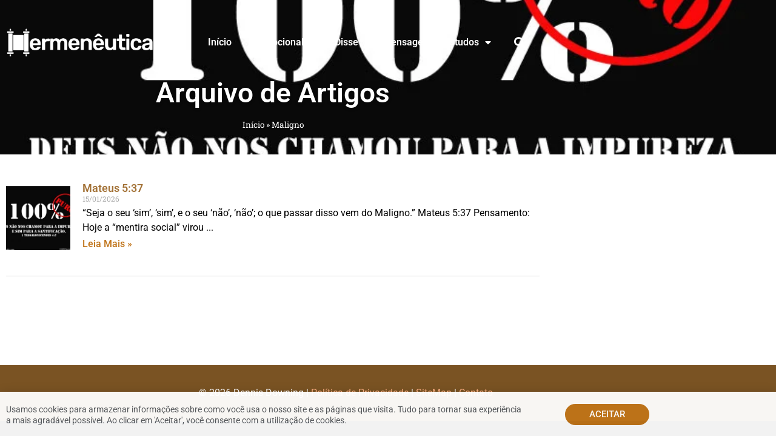

--- FILE ---
content_type: text/html; charset=UTF-8
request_url: https://www.hermeneutica.com/tag/maligno/
body_size: 23994
content:
<!doctype html><html lang="pt-BR"><head><meta charset="UTF-8"><meta name="viewport" content="width=device-width, initial-scale=1"><link rel="profile" href="https://gmpg.org/xfn/11"><meta name='robots' content='index, follow, max-image-preview:large, max-snippet:-1, max-video-preview:-1' /><title>Arquivos Maligno - Hermeneutica</title><link rel="canonical" href="https://www.hermeneutica.com/tag/maligno/" /><meta property="og:locale" content="pt_BR" /><meta property="og:type" content="article" /><meta property="og:title" content="Arquivos Maligno - Hermeneutica" /><meta property="og:url" content="https://www.hermeneutica.com/tag/maligno/" /><meta property="og:site_name" content="Hermeneutica" /><meta name="twitter:card" content="summary_large_image" /> <script type="application/ld+json" class="yoast-schema-graph">{"@context":"https://schema.org","@graph":[{"@type":"CollectionPage","@id":"https://www.hermeneutica.com/tag/maligno/","url":"https://www.hermeneutica.com/tag/maligno/","name":"Arquivos Maligno - Hermeneutica","isPartOf":{"@id":"https://www.hermeneutica.com/#website"},"primaryImageOfPage":{"@id":"https://www.hermeneutica.com/tag/maligno/#primaryimage"},"image":{"@id":"https://www.hermeneutica.com/tag/maligno/#primaryimage"},"thumbnailUrl":"https://www.hermeneutica.com/wp-content/uploads/1tessalonicenses4_7.jpg","breadcrumb":{"@id":"https://www.hermeneutica.com/tag/maligno/#breadcrumb"},"inLanguage":"pt-BR"},{"@type":"ImageObject","inLanguage":"pt-BR","@id":"https://www.hermeneutica.com/tag/maligno/#primaryimage","url":"https://www.hermeneutica.com/wp-content/uploads/1tessalonicenses4_7.jpg","contentUrl":"https://www.hermeneutica.com/wp-content/uploads/1tessalonicenses4_7.jpg","width":800,"height":600},{"@type":"BreadcrumbList","@id":"https://www.hermeneutica.com/tag/maligno/#breadcrumb","itemListElement":[{"@type":"ListItem","position":1,"name":"Início","item":"https://www.hermeneutica.com/"},{"@type":"ListItem","position":2,"name":"Maligno"}]},{"@type":"WebSite","@id":"https://www.hermeneutica.com/#website","url":"https://www.hermeneutica.com/","name":"Hermeneutica","description":"Interpretando as Escrituras à luz de Jesus","publisher":{"@id":"https://www.hermeneutica.com/#organization"},"potentialAction":[{"@type":"SearchAction","target":{"@type":"EntryPoint","urlTemplate":"https://www.hermeneutica.com/?s={search_term_string}"},"query-input":{"@type":"PropertyValueSpecification","valueRequired":true,"valueName":"search_term_string"}}],"inLanguage":"pt-BR"},{"@type":"Organization","@id":"https://www.hermeneutica.com/#organization","name":"Hermeneutica","url":"https://www.hermeneutica.com/","logo":{"@type":"ImageObject","inLanguage":"pt-BR","@id":"https://www.hermeneutica.com/#/schema/logo/image/","url":"https://www.hermeneutica.com/wp-content/uploads/hermeneutica-logo.png","contentUrl":"https://www.hermeneutica.com/wp-content/uploads/hermeneutica-logo.png","width":350,"height":72,"caption":"Hermeneutica"},"image":{"@id":"https://www.hermeneutica.com/#/schema/logo/image/"}}]}</script> <link rel='dns-prefetch' href='//www.googletagmanager.com' /><link rel="alternate" type="application/rss+xml" title="Feed para Hermeneutica &raquo;" href="https://www.hermeneutica.com/feed/" /><link rel="alternate" type="application/rss+xml" title="Feed de comentários para Hermeneutica &raquo;" href="https://www.hermeneutica.com/comments/feed/" /><link rel="alternate" type="application/rss+xml" title="Feed de tag para Hermeneutica &raquo; Maligno" href="https://www.hermeneutica.com/tag/maligno/feed/" />
<script data-optimized="1" id="herme-ready" src="[data-uri]" defer></script> <style id='wp-img-auto-sizes-contain-inline-css'>img:is([sizes=auto i],[sizes^="auto," i]){contain-intrinsic-size:3000px 1500px}</style><link data-optimized="1" rel='stylesheet' id='wp-block-library-css' href='https://www.hermeneutica.com/wp-content/litespeed/css/bf5517d54d1d117568f4d33c8b72224c.css?ver=2224c' media='all' /><style id='global-styles-inline-css'>:root{--wp--preset--aspect-ratio--square:1;--wp--preset--aspect-ratio--4-3:4/3;--wp--preset--aspect-ratio--3-4:3/4;--wp--preset--aspect-ratio--3-2:3/2;--wp--preset--aspect-ratio--2-3:2/3;--wp--preset--aspect-ratio--16-9:16/9;--wp--preset--aspect-ratio--9-16:9/16;--wp--preset--color--black:#000000;--wp--preset--color--cyan-bluish-gray:#abb8c3;--wp--preset--color--white:#ffffff;--wp--preset--color--pale-pink:#f78da7;--wp--preset--color--vivid-red:#cf2e2e;--wp--preset--color--luminous-vivid-orange:#ff6900;--wp--preset--color--luminous-vivid-amber:#fcb900;--wp--preset--color--light-green-cyan:#7bdcb5;--wp--preset--color--vivid-green-cyan:#00d084;--wp--preset--color--pale-cyan-blue:#8ed1fc;--wp--preset--color--vivid-cyan-blue:#0693e3;--wp--preset--color--vivid-purple:#9b51e0;--wp--preset--gradient--vivid-cyan-blue-to-vivid-purple:linear-gradient(135deg,rgb(6,147,227) 0%,rgb(155,81,224) 100%);--wp--preset--gradient--light-green-cyan-to-vivid-green-cyan:linear-gradient(135deg,rgb(122,220,180) 0%,rgb(0,208,130) 100%);--wp--preset--gradient--luminous-vivid-amber-to-luminous-vivid-orange:linear-gradient(135deg,rgb(252,185,0) 0%,rgb(255,105,0) 100%);--wp--preset--gradient--luminous-vivid-orange-to-vivid-red:linear-gradient(135deg,rgb(255,105,0) 0%,rgb(207,46,46) 100%);--wp--preset--gradient--very-light-gray-to-cyan-bluish-gray:linear-gradient(135deg,rgb(238,238,238) 0%,rgb(169,184,195) 100%);--wp--preset--gradient--cool-to-warm-spectrum:linear-gradient(135deg,rgb(74,234,220) 0%,rgb(151,120,209) 20%,rgb(207,42,186) 40%,rgb(238,44,130) 60%,rgb(251,105,98) 80%,rgb(254,248,76) 100%);--wp--preset--gradient--blush-light-purple:linear-gradient(135deg,rgb(255,206,236) 0%,rgb(152,150,240) 100%);--wp--preset--gradient--blush-bordeaux:linear-gradient(135deg,rgb(254,205,165) 0%,rgb(254,45,45) 50%,rgb(107,0,62) 100%);--wp--preset--gradient--luminous-dusk:linear-gradient(135deg,rgb(255,203,112) 0%,rgb(199,81,192) 50%,rgb(65,88,208) 100%);--wp--preset--gradient--pale-ocean:linear-gradient(135deg,rgb(255,245,203) 0%,rgb(182,227,212) 50%,rgb(51,167,181) 100%);--wp--preset--gradient--electric-grass:linear-gradient(135deg,rgb(202,248,128) 0%,rgb(113,206,126) 100%);--wp--preset--gradient--midnight:linear-gradient(135deg,rgb(2,3,129) 0%,rgb(40,116,252) 100%);--wp--preset--font-size--small:13px;--wp--preset--font-size--medium:20px;--wp--preset--font-size--large:36px;--wp--preset--font-size--x-large:42px;--wp--preset--spacing--20:0.44rem;--wp--preset--spacing--30:0.67rem;--wp--preset--spacing--40:1rem;--wp--preset--spacing--50:1.5rem;--wp--preset--spacing--60:2.25rem;--wp--preset--spacing--70:3.38rem;--wp--preset--spacing--80:5.06rem;--wp--preset--shadow--natural:6px 6px 9px rgba(0, 0, 0, 0.2);--wp--preset--shadow--deep:12px 12px 50px rgba(0, 0, 0, 0.4);--wp--preset--shadow--sharp:6px 6px 0px rgba(0, 0, 0, 0.2);--wp--preset--shadow--outlined:6px 6px 0px -3px rgb(255, 255, 255), 6px 6px rgb(0, 0, 0);--wp--preset--shadow--crisp:6px 6px 0px rgb(0, 0, 0)}:root{--wp--style--global--content-size:800px;--wp--style--global--wide-size:1200px}:where(body){margin:0}.wp-site-blocks>.alignleft{float:left;margin-right:2em}.wp-site-blocks>.alignright{float:right;margin-left:2em}.wp-site-blocks>.aligncenter{justify-content:center;margin-left:auto;margin-right:auto}:where(.wp-site-blocks)>*{margin-block-start:24px;margin-block-end:0}:where(.wp-site-blocks)>:first-child{margin-block-start:0}:where(.wp-site-blocks)>:last-child{margin-block-end:0}:root{--wp--style--block-gap:24px}:root :where(.is-layout-flow)>:first-child{margin-block-start:0}:root :where(.is-layout-flow)>:last-child{margin-block-end:0}:root :where(.is-layout-flow)>*{margin-block-start:24px;margin-block-end:0}:root :where(.is-layout-constrained)>:first-child{margin-block-start:0}:root :where(.is-layout-constrained)>:last-child{margin-block-end:0}:root :where(.is-layout-constrained)>*{margin-block-start:24px;margin-block-end:0}:root :where(.is-layout-flex){gap:24px}:root :where(.is-layout-grid){gap:24px}.is-layout-flow>.alignleft{float:left;margin-inline-start:0;margin-inline-end:2em}.is-layout-flow>.alignright{float:right;margin-inline-start:2em;margin-inline-end:0}.is-layout-flow>.aligncenter{margin-left:auto!important;margin-right:auto!important}.is-layout-constrained>.alignleft{float:left;margin-inline-start:0;margin-inline-end:2em}.is-layout-constrained>.alignright{float:right;margin-inline-start:2em;margin-inline-end:0}.is-layout-constrained>.aligncenter{margin-left:auto!important;margin-right:auto!important}.is-layout-constrained>:where(:not(.alignleft):not(.alignright):not(.alignfull)){max-width:var(--wp--style--global--content-size);margin-left:auto!important;margin-right:auto!important}.is-layout-constrained>.alignwide{max-width:var(--wp--style--global--wide-size)}body .is-layout-flex{display:flex}.is-layout-flex{flex-wrap:wrap;align-items:center}.is-layout-flex>:is(*,div){margin:0}body .is-layout-grid{display:grid}.is-layout-grid>:is(*,div){margin:0}body{padding-top:0;padding-right:0;padding-bottom:0;padding-left:0}a:where(:not(.wp-element-button)){text-decoration:underline}:root :where(.wp-element-button,.wp-block-button__link){background-color:#32373c;border-width:0;color:#fff;font-family:inherit;font-size:inherit;font-style:inherit;font-weight:inherit;letter-spacing:inherit;line-height:inherit;padding-top:calc(0.667em + 2px);padding-right:calc(1.333em + 2px);padding-bottom:calc(0.667em + 2px);padding-left:calc(1.333em + 2px);text-decoration:none;text-transform:inherit}.has-black-color{color:var(--wp--preset--color--black)!important}.has-cyan-bluish-gray-color{color:var(--wp--preset--color--cyan-bluish-gray)!important}.has-white-color{color:var(--wp--preset--color--white)!important}.has-pale-pink-color{color:var(--wp--preset--color--pale-pink)!important}.has-vivid-red-color{color:var(--wp--preset--color--vivid-red)!important}.has-luminous-vivid-orange-color{color:var(--wp--preset--color--luminous-vivid-orange)!important}.has-luminous-vivid-amber-color{color:var(--wp--preset--color--luminous-vivid-amber)!important}.has-light-green-cyan-color{color:var(--wp--preset--color--light-green-cyan)!important}.has-vivid-green-cyan-color{color:var(--wp--preset--color--vivid-green-cyan)!important}.has-pale-cyan-blue-color{color:var(--wp--preset--color--pale-cyan-blue)!important}.has-vivid-cyan-blue-color{color:var(--wp--preset--color--vivid-cyan-blue)!important}.has-vivid-purple-color{color:var(--wp--preset--color--vivid-purple)!important}.has-black-background-color{background-color:var(--wp--preset--color--black)!important}.has-cyan-bluish-gray-background-color{background-color:var(--wp--preset--color--cyan-bluish-gray)!important}.has-white-background-color{background-color:var(--wp--preset--color--white)!important}.has-pale-pink-background-color{background-color:var(--wp--preset--color--pale-pink)!important}.has-vivid-red-background-color{background-color:var(--wp--preset--color--vivid-red)!important}.has-luminous-vivid-orange-background-color{background-color:var(--wp--preset--color--luminous-vivid-orange)!important}.has-luminous-vivid-amber-background-color{background-color:var(--wp--preset--color--luminous-vivid-amber)!important}.has-light-green-cyan-background-color{background-color:var(--wp--preset--color--light-green-cyan)!important}.has-vivid-green-cyan-background-color{background-color:var(--wp--preset--color--vivid-green-cyan)!important}.has-pale-cyan-blue-background-color{background-color:var(--wp--preset--color--pale-cyan-blue)!important}.has-vivid-cyan-blue-background-color{background-color:var(--wp--preset--color--vivid-cyan-blue)!important}.has-vivid-purple-background-color{background-color:var(--wp--preset--color--vivid-purple)!important}.has-black-border-color{border-color:var(--wp--preset--color--black)!important}.has-cyan-bluish-gray-border-color{border-color:var(--wp--preset--color--cyan-bluish-gray)!important}.has-white-border-color{border-color:var(--wp--preset--color--white)!important}.has-pale-pink-border-color{border-color:var(--wp--preset--color--pale-pink)!important}.has-vivid-red-border-color{border-color:var(--wp--preset--color--vivid-red)!important}.has-luminous-vivid-orange-border-color{border-color:var(--wp--preset--color--luminous-vivid-orange)!important}.has-luminous-vivid-amber-border-color{border-color:var(--wp--preset--color--luminous-vivid-amber)!important}.has-light-green-cyan-border-color{border-color:var(--wp--preset--color--light-green-cyan)!important}.has-vivid-green-cyan-border-color{border-color:var(--wp--preset--color--vivid-green-cyan)!important}.has-pale-cyan-blue-border-color{border-color:var(--wp--preset--color--pale-cyan-blue)!important}.has-vivid-cyan-blue-border-color{border-color:var(--wp--preset--color--vivid-cyan-blue)!important}.has-vivid-purple-border-color{border-color:var(--wp--preset--color--vivid-purple)!important}.has-vivid-cyan-blue-to-vivid-purple-gradient-background{background:var(--wp--preset--gradient--vivid-cyan-blue-to-vivid-purple)!important}.has-light-green-cyan-to-vivid-green-cyan-gradient-background{background:var(--wp--preset--gradient--light-green-cyan-to-vivid-green-cyan)!important}.has-luminous-vivid-amber-to-luminous-vivid-orange-gradient-background{background:var(--wp--preset--gradient--luminous-vivid-amber-to-luminous-vivid-orange)!important}.has-luminous-vivid-orange-to-vivid-red-gradient-background{background:var(--wp--preset--gradient--luminous-vivid-orange-to-vivid-red)!important}.has-very-light-gray-to-cyan-bluish-gray-gradient-background{background:var(--wp--preset--gradient--very-light-gray-to-cyan-bluish-gray)!important}.has-cool-to-warm-spectrum-gradient-background{background:var(--wp--preset--gradient--cool-to-warm-spectrum)!important}.has-blush-light-purple-gradient-background{background:var(--wp--preset--gradient--blush-light-purple)!important}.has-blush-bordeaux-gradient-background{background:var(--wp--preset--gradient--blush-bordeaux)!important}.has-luminous-dusk-gradient-background{background:var(--wp--preset--gradient--luminous-dusk)!important}.has-pale-ocean-gradient-background{background:var(--wp--preset--gradient--pale-ocean)!important}.has-electric-grass-gradient-background{background:var(--wp--preset--gradient--electric-grass)!important}.has-midnight-gradient-background{background:var(--wp--preset--gradient--midnight)!important}.has-small-font-size{font-size:var(--wp--preset--font-size--small)!important}.has-medium-font-size{font-size:var(--wp--preset--font-size--medium)!important}.has-large-font-size{font-size:var(--wp--preset--font-size--large)!important}.has-x-large-font-size{font-size:var(--wp--preset--font-size--x-large)!important}:root :where(.wp-block-pullquote){font-size:1.5em;line-height:1.6}</style><link data-optimized="1" rel='stylesheet' id='hello-elementor-css' href='https://www.hermeneutica.com/wp-content/litespeed/css/ab9163c324eec2775c22a3b35f722768.css?ver=22768' media='all' /><link data-optimized="1" rel='stylesheet' id='hello-elementor-theme-style-css' href='https://www.hermeneutica.com/wp-content/litespeed/css/1d1d992e2f4dd496ebc1deefda279100.css?ver=79100' media='all' /><link data-optimized="1" rel='stylesheet' id='hello-elementor-header-footer-css' href='https://www.hermeneutica.com/wp-content/litespeed/css/8bf672eb93867f88cd390754585f7c24.css?ver=f7c24' media='all' /><link data-optimized="1" rel='stylesheet' id='elementor-frontend-css' href='https://www.hermeneutica.com/wp-content/litespeed/css/83e1a8e725364647f2005cdb07de106d.css?ver=e106d' media='all' /><style id='elementor-frontend-inline-css'>.elementor-16948 .elementor-element.elementor-element-99502ed:not(.elementor-motion-effects-element-type-background),.elementor-16948 .elementor-element.elementor-element-99502ed>.elementor-motion-effects-container>.elementor-motion-effects-layer{background-image:url(https://www.hermeneutica.com/wp-content/uploads/1tessalonicenses4_7.jpg.webp)}</style><link data-optimized="1" rel='stylesheet' id='widget-spacer-css' href='https://www.hermeneutica.com/wp-content/litespeed/css/c235ec128d254f52eb6d251108a6f73f.css?ver=6f73f' media='all' /><link data-optimized="1" rel='stylesheet' id='widget-image-css' href='https://www.hermeneutica.com/wp-content/litespeed/css/7b8f681eae403f2821612c86079f7026.css?ver=f7026' media='all' /><link data-optimized="1" rel='stylesheet' id='widget-nav-menu-css' href='https://www.hermeneutica.com/wp-content/litespeed/css/072387a8d0f2d29de8a74ab106048b40.css?ver=48b40' media='all' /><link data-optimized="1" rel='stylesheet' id='widget-search-form-css' href='https://www.hermeneutica.com/wp-content/litespeed/css/2971dd3c0badb792cd033121f547e7f1.css?ver=7e7f1' media='all' /><link data-optimized="1" rel='stylesheet' id='elementor-icons-shared-0-css' href='https://www.hermeneutica.com/wp-content/litespeed/css/da0d950aef303124c9e41e2c60f0c033.css?ver=0c033' media='all' /><link data-optimized="1" rel='stylesheet' id='elementor-icons-fa-solid-css' href='https://www.hermeneutica.com/wp-content/litespeed/css/25d0c324afe94caa7e66f17f65d0336b.css?ver=0336b' media='all' /><link data-optimized="1" rel='stylesheet' id='widget-heading-css' href='https://www.hermeneutica.com/wp-content/litespeed/css/53db2c84ba4749c77a3600661d5ec8fd.css?ver=ec8fd' media='all' /><link data-optimized="1" rel='stylesheet' id='widget-breadcrumbs-css' href='https://www.hermeneutica.com/wp-content/litespeed/css/676024bcfc03be23bcb467be2651137e.css?ver=1137e' media='all' /><link data-optimized="1" rel='stylesheet' id='widget-posts-css' href='https://www.hermeneutica.com/wp-content/litespeed/css/218a65bb39798d4d7decf016539b4043.css?ver=b4043' media='all' /><link data-optimized="1" rel='stylesheet' id='e-animation-slideInUp-css' href='https://www.hermeneutica.com/wp-content/litespeed/css/9410a9e4ebd7ed4fec97f113679ddb53.css?ver=ddb53' media='all' /><link data-optimized="1" rel='stylesheet' id='e-popup-css' href='https://www.hermeneutica.com/wp-content/litespeed/css/ed72c300518bbeae9a08125a234a68fa.css?ver=a68fa' media='all' /><link data-optimized="1" rel='stylesheet' id='elementor-icons-css' href='https://www.hermeneutica.com/wp-content/litespeed/css/78065a1538f308c42d2f7249c3d11093.css?ver=11093' media='all' /><link data-optimized="1" rel='stylesheet' id='elementor-post-16250-css' href='https://www.hermeneutica.com/wp-content/litespeed/css/85c77684ff6a4ad993dbd2aedfeed66b.css?ver=ed66b' media='all' /><link data-optimized="1" rel='stylesheet' id='uael-frontend-css' href='https://www.hermeneutica.com/wp-content/litespeed/css/c71c5bd4c393ba82027f92e317d6a968.css?ver=6a968' media='all' /><link data-optimized="1" rel='stylesheet' id='uael-teammember-social-icons-css' href='https://www.hermeneutica.com/wp-content/litespeed/css/a1815d3bad011528035d8a24b7a5322c.css?ver=5322c' media='all' /><link data-optimized="1" rel='stylesheet' id='uael-social-share-icons-brands-css' href='https://www.hermeneutica.com/wp-content/litespeed/css/98fd2cb811d0947615c34a76a21172a3.css?ver=172a3' media='all' /><link data-optimized="1" rel='stylesheet' id='uael-social-share-icons-fontawesome-css' href='https://www.hermeneutica.com/wp-content/litespeed/css/78c065bdd11981cb6763b1d4a39c382a.css?ver=c382a' media='all' /><link data-optimized="1" rel='stylesheet' id='uael-nav-menu-icons-css' href='https://www.hermeneutica.com/wp-content/litespeed/css/367651c0a2fbe3f8311d34b4bed087e0.css?ver=087e0' media='all' /><link data-optimized="1" rel='stylesheet' id='font-awesome-5-all-css' href='https://www.hermeneutica.com/wp-content/litespeed/css/48cd2b19f783001f922f85cdaa3aea85.css?ver=aea85' media='all' /><link data-optimized="1" rel='stylesheet' id='font-awesome-4-shim-css' href='https://www.hermeneutica.com/wp-content/litespeed/css/2f966a84230f434b2dd4f9edbd963c8e.css?ver=63c8e' media='all' /><link data-optimized="1" rel='stylesheet' id='elementor-post-16948-css' href='https://www.hermeneutica.com/wp-content/litespeed/css/d1e37497855a1a26d7e63ff11b145a0f.css?ver=45a0f' media='all' /><link data-optimized="1" rel='stylesheet' id='elementor-post-16954-css' href='https://www.hermeneutica.com/wp-content/litespeed/css/5fd5ae0c41130e4a3e85f5f5649d56d8.css?ver=d56d8' media='all' /><link data-optimized="1" rel='stylesheet' id='elementor-post-17080-css' href='https://www.hermeneutica.com/wp-content/litespeed/css/db22de70f4d98de82f02ccc03115fe05.css?ver=5fe05' media='all' /><link data-optimized="1" rel='stylesheet' id='elementor-post-17744-css' href='https://www.hermeneutica.com/wp-content/litespeed/css/a18d59ad1862573cc7669c0d5ebb854f.css?ver=b854f' media='all' /><link data-optimized="1" rel='stylesheet' id='elementor-gf-local-roboto-css' href='https://www.hermeneutica.com/wp-content/litespeed/css/49075f00bf1e87153b884041b6052c22.css?ver=52c22' media='all' /><link data-optimized="1" rel='stylesheet' id='elementor-gf-local-robotoslab-css' href='https://www.hermeneutica.com/wp-content/litespeed/css/91c2aeb00303a5ca64fb9921c795c2a4.css?ver=5c2a4' media='all' /> <script src="https://www.hermeneutica.com/wp-includes/js/jquery/jquery.min.js" id="jquery-core-js"></script> <script data-optimized="1" src="https://www.hermeneutica.com/wp-content/litespeed/js/4ef33c3acfb75df5d30df7ba378253fd.js?ver=253fd" id="jquery-migrate-js" defer data-deferred="1"></script> <script data-optimized="1" src="https://www.hermeneutica.com/wp-content/litespeed/js/29dba3deac862dd0a3cffd4249096ca8.js?ver=96ca8" id="page-transitions-js" defer data-deferred="1"></script> <script data-optimized="1" src="https://www.hermeneutica.com/wp-content/litespeed/js/71fe44b4ab1b51fc9eff89ccf950e0b2.js?ver=0e0b2" id="font-awesome-4-shim-js" defer data-deferred="1"></script> <script data-optimized="1" id="advanced-ads-advanced-js-js-extra" src="[data-uri]" defer></script> <script data-optimized="1" src="https://www.hermeneutica.com/wp-content/litespeed/js/4d9df6d17717d8238c6c9fb5e861fad9.js?ver=1fad9" id="advanced-ads-advanced-js-js" defer data-deferred="1"></script> 
 <script src="https://www.googletagmanager.com/gtag/js?id=G-Q5XNHFX0SH" id="google_gtagjs-js" defer data-deferred="1"></script> <script id="google_gtagjs-js-after" src="[data-uri]" defer></script> <link rel="https://api.w.org/" href="https://www.hermeneutica.com/wp-json/" /><link rel="alternate" title="JSON" type="application/json" href="https://www.hermeneutica.com/wp-json/wp/v2/tags/2344" /><link rel="EditURI" type="application/rsd+xml" title="RSD" href="https://www.hermeneutica.com/xmlrpc.php?rsd" /><meta name="generator" content="WordPress 6.9" /><meta name="generator" content="Site Kit by Google 1.170.0" /><meta name="generator" content="Elementor 3.34.1; features: additional_custom_breakpoints; settings: css_print_method-external, google_font-enabled, font_display-auto"> <script data-optimized="1" type="text/javascript" src="[data-uri]" defer></script> <style>.e-con.e-parent:nth-of-type(n+4):not(.e-lazyloaded):not(.e-no-lazyload),.e-con.e-parent:nth-of-type(n+4):not(.e-lazyloaded):not(.e-no-lazyload) *{background-image:none!important}@media screen and (max-height:1024px){.e-con.e-parent:nth-of-type(n+3):not(.e-lazyloaded):not(.e-no-lazyload),.e-con.e-parent:nth-of-type(n+3):not(.e-lazyloaded):not(.e-no-lazyload) *{background-image:none!important}}@media screen and (max-height:640px){.e-con.e-parent:nth-of-type(n+2):not(.e-lazyloaded):not(.e-no-lazyload),.e-con.e-parent:nth-of-type(n+2):not(.e-lazyloaded):not(.e-no-lazyload) *{background-image:none!important}}</style> <script data-optimized="1" type="text/javascript" src="[data-uri]" defer></script> <script  async src="https://pagead2.googlesyndication.com/pagead/js/adsbygoogle.js?client=ca-pub-2526295211647744" crossorigin="anonymous"></script><link rel="icon" href="https://www.hermeneutica.com/wp-content/uploads/cropped-hermeneutica-icon-32x32.png" sizes="32x32" /><link rel="icon" href="https://www.hermeneutica.com/wp-content/uploads/cropped-hermeneutica-icon-192x192.png" sizes="192x192" /><link rel="apple-touch-icon" href="https://www.hermeneutica.com/wp-content/uploads/cropped-hermeneutica-icon-180x180.png" /><meta name="msapplication-TileImage" content="https://www.hermeneutica.com/wp-content/uploads/cropped-hermeneutica-icon-270x270.png" /><style id="wp-custom-css">a.slide-search.astra-search-icon{padding-top:2px}div#breadcrumbs{font-family:"Rubik",Sans-serif;font-size:14px;text-transform:capitalize}h1{text-shadow:0 2px 5px rgb(0 0 0 / .3)}.elementor-post__excerpt p:after{content:" ..."}.elementor-post.elementor-grid-item{border-bottom:1px solid #e8e8e8;margin-bottom:3.5em}.home .elementor-post.elementor-grid-item{border-bottom:none;margin-bottom:1.3em}.elementor-grid-1 .elementor-post__title a{line-height:21px}.elementor-post.elementor-grid-item{border-bottom:1px solid #e8e8e8;margin-bottom:3.5em}.elementor-grid-3 .elementor-post.elementor-grid-item{border-bottom:none!important}.ast-transparent-header .ast-masthead-custom-menu-items .slide-search .search-field{background-color:white!important;color:#000}#primary{margin:0}.ast-small-footer a{text-decoration:underline}.elementor-post__thumbnail__link{padding-top:7px}</style></head><body class="archive tag tag-maligno tag-2344 wp-custom-logo wp-embed-responsive wp-theme-hello-elementor wp-child-theme-hermeneutica-theme hello-elementor-default elementor-page-17080 elementor-default elementor-template-full-width elementor-kit-16250 aa-prefix-herme-"><e-page-transition preloader-type="animation" preloader-animation-type="circle-dashed" class="e-page-transition--entering" exclude="^https\:\/\/www\.hermeneutica\.com\/wp\-admin\/">
</e-page-transition>
<a class="skip-link screen-reader-text" href="#content">Ir para o conteúdo</a><header data-elementor-type="header" data-elementor-id="16948" class="elementor elementor-16948 elementor-location-header" data-elementor-post-type="elementor_library"><header class="elementor-section elementor-top-section elementor-element elementor-element-99502ed elementor-section-height-min-height elementor-section-items-top elementor-section-boxed elementor-section-height-default" data-id="99502ed" data-element_type="section" data-settings="{&quot;background_background&quot;:&quot;classic&quot;}"><div class="elementor-background-overlay"></div><div class="elementor-container elementor-column-gap-default"><div class="elementor-column elementor-col-100 elementor-top-column elementor-element elementor-element-48e35cc" data-id="48e35cc" data-element_type="column"><div class="elementor-widget-wrap elementor-element-populated"><div class="elementor-element elementor-element-a4ba06e elementor-widget elementor-widget-spacer" data-id="a4ba06e" data-element_type="widget" data-widget_type="spacer.default"><div class="elementor-widget-container"><div class="elementor-spacer"><div class="elementor-spacer-inner"></div></div></div></div><section class="elementor-section elementor-inner-section elementor-element elementor-element-1a1b0cc elementor-section-content-middle elementor-section-boxed elementor-section-height-default elementor-section-height-default" data-id="1a1b0cc" data-element_type="section"><div class="elementor-container elementor-column-gap-default"><div class="elementor-column elementor-col-33 elementor-inner-column elementor-element elementor-element-fa5272f" data-id="fa5272f" data-element_type="column"><div class="elementor-widget-wrap elementor-element-populated"><div class="elementor-element elementor-element-4990c55 elementor-widget elementor-widget-image" data-id="4990c55" data-element_type="widget" data-widget_type="image.default"><div class="elementor-widget-container">
<a href="https://www.hermeneutica.com/" data-wpel-link="internal" target="_blank">
<img data-lazyloaded="1" data-placeholder-resp="350x72" src="[data-uri]" width="350" height="72" data-src="https://www.hermeneutica.com/wp-content/uploads/hermeneutica-logo.png.webp" class="attachment-large size-large wp-image-13568" alt="" data-srcset="https://www.hermeneutica.com/wp-content/uploads/hermeneutica-logo.png.webp 350w, https://www.hermeneutica.com/wp-content/uploads/hermeneutica-logo-300x62.png.webp 300w, https://www.hermeneutica.com/wp-content/uploads/hermeneutica-logo-100x21.png.webp 100w, https://www.hermeneutica.com/wp-content/uploads/hermeneutica-logo-210x43.png.webp 210w" data-sizes="(max-width: 350px) 100vw, 350px" /><noscript><img width="350" height="72" src="https://www.hermeneutica.com/wp-content/uploads/hermeneutica-logo.png.webp" class="attachment-large size-large wp-image-13568" alt="" srcset="https://www.hermeneutica.com/wp-content/uploads/hermeneutica-logo.png.webp 350w, https://www.hermeneutica.com/wp-content/uploads/hermeneutica-logo-300x62.png.webp 300w, https://www.hermeneutica.com/wp-content/uploads/hermeneutica-logo-100x21.png.webp 100w, https://www.hermeneutica.com/wp-content/uploads/hermeneutica-logo-210x43.png.webp 210w" sizes="(max-width: 350px) 100vw, 350px" /></noscript>								</a></div></div></div></div><div class="elementor-column elementor-col-33 elementor-inner-column elementor-element elementor-element-693657b" data-id="693657b" data-element_type="column"><div class="elementor-widget-wrap elementor-element-populated"><div class="elementor-element elementor-element-a857511 elementor-nav-menu__align-end elementor-nav-menu--dropdown-mobile elementor-nav-menu--stretch elementor-nav-menu__text-align-aside elementor-nav-menu--toggle elementor-nav-menu--burger elementor-widget elementor-widget-nav-menu" data-id="a857511" data-element_type="widget" data-settings="{&quot;full_width&quot;:&quot;stretch&quot;,&quot;layout&quot;:&quot;horizontal&quot;,&quot;submenu_icon&quot;:{&quot;value&quot;:&quot;&lt;i class=\&quot;fas fa-caret-down\&quot; aria-hidden=\&quot;true\&quot;&gt;&lt;\/i&gt;&quot;,&quot;library&quot;:&quot;fa-solid&quot;},&quot;toggle&quot;:&quot;burger&quot;}" data-widget_type="nav-menu.default"><div class="elementor-widget-container"><nav aria-label="Menu" class="elementor-nav-menu--main elementor-nav-menu__container elementor-nav-menu--layout-horizontal e--pointer-none"><ul id="menu-1-a857511" class="elementor-nav-menu"><li class="menu-item menu-item-type-post_type menu-item-object-page menu-item-home menu-item-13538"><a href="https://www.hermeneutica.com/" class="elementor-item" data-wpel-link="internal" target="_blank">Início</a></li><li class="menu-item menu-item-type-post_type menu-item-object-page menu-item-13537"><a href="https://www.hermeneutica.com/devocional/" class="elementor-item" data-wpel-link="internal" target="_blank">Devocional Jesus Disse</a></li><li class="menu-item menu-item-type-custom menu-item-object-custom menu-item-has-children menu-item-13585"><a href="#" class="elementor-item elementor-item-anchor">Mensagens &#038; Estudos</a><ul class="sub-menu elementor-nav-menu--dropdown"><li class="menu-item menu-item-type-post_type menu-item-object-page menu-item-14760"><a href="https://www.hermeneutica.com/mensagens/" class="elementor-sub-item" data-wpel-link="internal" target="_blank">Pregações &#038; Mensagens</a></li><li class="menu-item menu-item-type-post_type menu-item-object-page menu-item-13533"><a href="https://www.hermeneutica.com/estudos/" class="elementor-sub-item" data-wpel-link="internal" target="_blank">Estudos Bíblicos</a></li><li class="menu-item menu-item-type-post_type menu-item-object-page menu-item-14758"><a href="https://www.hermeneutica.com/ilustracoes/" class="elementor-sub-item" data-wpel-link="internal" target="_blank">Ilustrações</a></li><li class="menu-item menu-item-type-post_type menu-item-object-page menu-item-14757"><a href="https://www.hermeneutica.com/imagens/" class="elementor-sub-item" data-wpel-link="internal" target="_blank">Imagens</a></li><li class="menu-item menu-item-type-post_type menu-item-object-page menu-item-14761"><a href="https://www.hermeneutica.com/principios/" class="elementor-sub-item" data-wpel-link="internal" target="_blank">Princípios da Hermenêutica</a></li><li class="menu-item menu-item-type-post_type menu-item-object-page menu-item-14759"><a href="https://www.hermeneutica.com/max-lucado/" class="elementor-sub-item" data-wpel-link="internal" target="_blank">Mensagens de Max Lucado</a></li></ul></li></ul></nav><div class="elementor-menu-toggle" role="button" tabindex="0" aria-label="Alternar menu" aria-expanded="false">
<i aria-hidden="true" role="presentation" class="elementor-menu-toggle__icon--open eicon-menu-bar"></i><i aria-hidden="true" role="presentation" class="elementor-menu-toggle__icon--close eicon-close"></i></div><nav class="elementor-nav-menu--dropdown elementor-nav-menu__container" aria-hidden="true"><ul id="menu-2-a857511" class="elementor-nav-menu"><li class="menu-item menu-item-type-post_type menu-item-object-page menu-item-home menu-item-13538"><a href="https://www.hermeneutica.com/" class="elementor-item" tabindex="-1" data-wpel-link="internal" target="_blank">Início</a></li><li class="menu-item menu-item-type-post_type menu-item-object-page menu-item-13537"><a href="https://www.hermeneutica.com/devocional/" class="elementor-item" tabindex="-1" data-wpel-link="internal" target="_blank">Devocional Jesus Disse</a></li><li class="menu-item menu-item-type-custom menu-item-object-custom menu-item-has-children menu-item-13585"><a href="#" class="elementor-item elementor-item-anchor" tabindex="-1">Mensagens &#038; Estudos</a><ul class="sub-menu elementor-nav-menu--dropdown"><li class="menu-item menu-item-type-post_type menu-item-object-page menu-item-14760"><a href="https://www.hermeneutica.com/mensagens/" class="elementor-sub-item" tabindex="-1" data-wpel-link="internal" target="_blank">Pregações &#038; Mensagens</a></li><li class="menu-item menu-item-type-post_type menu-item-object-page menu-item-13533"><a href="https://www.hermeneutica.com/estudos/" class="elementor-sub-item" tabindex="-1" data-wpel-link="internal" target="_blank">Estudos Bíblicos</a></li><li class="menu-item menu-item-type-post_type menu-item-object-page menu-item-14758"><a href="https://www.hermeneutica.com/ilustracoes/" class="elementor-sub-item" tabindex="-1" data-wpel-link="internal" target="_blank">Ilustrações</a></li><li class="menu-item menu-item-type-post_type menu-item-object-page menu-item-14757"><a href="https://www.hermeneutica.com/imagens/" class="elementor-sub-item" tabindex="-1" data-wpel-link="internal" target="_blank">Imagens</a></li><li class="menu-item menu-item-type-post_type menu-item-object-page menu-item-14761"><a href="https://www.hermeneutica.com/principios/" class="elementor-sub-item" tabindex="-1" data-wpel-link="internal" target="_blank">Princípios da Hermenêutica</a></li><li class="menu-item menu-item-type-post_type menu-item-object-page menu-item-14759"><a href="https://www.hermeneutica.com/max-lucado/" class="elementor-sub-item" tabindex="-1" data-wpel-link="internal" target="_blank">Mensagens de Max Lucado</a></li></ul></li></ul></nav></div></div></div></div><div class="elementor-column elementor-col-33 elementor-inner-column elementor-element elementor-element-32cd29e" data-id="32cd29e" data-element_type="column"><div class="elementor-widget-wrap elementor-element-populated"><div class="elementor-element elementor-element-0e93612 elementor-search-form--skin-full_screen elementor-widget elementor-widget-search-form" data-id="0e93612" data-element_type="widget" data-settings="{&quot;skin&quot;:&quot;full_screen&quot;}" data-widget_type="search-form.default"><div class="elementor-widget-container">
<search role="search"><form class="elementor-search-form" action="https://www.hermeneutica.com" method="get"><div class="elementor-search-form__toggle" role="button" tabindex="0" aria-label="Pesquisar">
<i aria-hidden="true" class="fas fa-search"></i></div><div class="elementor-search-form__container">
<label class="elementor-screen-only" for="elementor-search-form-0e93612">Pesquisar</label>
<input id="elementor-search-form-0e93612" placeholder="Pesquisar..." class="elementor-search-form__input" type="search" name="s" value=""><div class="dialog-lightbox-close-button dialog-close-button" role="button" tabindex="0" aria-label="Feche esta caixa de pesquisa.">
<i aria-hidden="true" class="eicon-close"></i></div></div></form>
</search></div></div></div></div></div></section><div class="elementor-element elementor-element-0cf1e53 elementor-widget elementor-widget-spacer" data-id="0cf1e53" data-element_type="widget" data-widget_type="spacer.default"><div class="elementor-widget-container"><div class="elementor-spacer"><div class="elementor-spacer-inner"></div></div></div></div><div class="elementor-element elementor-element-3d1053d elementor-widget elementor-widget-heading" data-id="3d1053d" data-element_type="widget" data-widget_type="heading.default"><div class="elementor-widget-container"><h1 class="elementor-heading-title elementor-size-default">Arquivo de Artigos</h1></div></div><div class="elementor-element elementor-element-ad2f411 elementor-align-center elementor-widget elementor-widget-breadcrumbs" data-id="ad2f411" data-element_type="widget" data-widget_type="breadcrumbs.default"><div class="elementor-widget-container"><p id="breadcrumbs"><span><span><a href="https://www.hermeneutica.com/" data-wpel-link="internal" target="_blank">Início</a></span> » <span class="breadcrumb_last" aria-current="page">Maligno</span></span></p></div></div></div></div></div></header></header><div data-elementor-type="archive" data-elementor-id="17080" class="elementor elementor-17080 elementor-location-archive" data-elementor-post-type="elementor_library"><section class="elementor-section elementor-top-section elementor-element elementor-element-2ee5100 elementor-section-boxed elementor-section-height-default elementor-section-height-default" data-id="2ee5100" data-element_type="section" data-settings="{&quot;background_background&quot;:&quot;classic&quot;}"><div class="elementor-container elementor-column-gap-default"><div class="elementor-column elementor-col-100 elementor-top-column elementor-element elementor-element-c4851f5" data-id="c4851f5" data-element_type="column"><div class="elementor-widget-wrap elementor-element-populated"><div class="elementor-element elementor-element-c534ec4 elementor-grid-1 elementor-grid-tablet-1 elementor-posts--thumbnail-left elementor-grid-mobile-1 elementor-widget elementor-widget-posts" data-id="c534ec4" data-element_type="widget" data-settings="{&quot;classic_columns&quot;:&quot;1&quot;,&quot;classic_columns_tablet&quot;:&quot;1&quot;,&quot;classic_row_gap&quot;:{&quot;unit&quot;:&quot;px&quot;,&quot;size&quot;:0,&quot;sizes&quot;:[]},&quot;pagination_type&quot;:&quot;numbers_and_prev_next&quot;,&quot;classic_columns_mobile&quot;:&quot;1&quot;,&quot;classic_row_gap_tablet&quot;:{&quot;unit&quot;:&quot;px&quot;,&quot;size&quot;:&quot;&quot;,&quot;sizes&quot;:[]},&quot;classic_row_gap_mobile&quot;:{&quot;unit&quot;:&quot;px&quot;,&quot;size&quot;:&quot;&quot;,&quot;sizes&quot;:[]}}" data-widget_type="posts.classic"><div class="elementor-widget-container"><div class="elementor-posts-container elementor-posts elementor-posts--skin-classic elementor-grid" role="list"><article class="elementor-post elementor-grid-item post-8746 post type-post status-publish format-standard has-post-thumbnail hentry category-9 tag-falsidade tag-falso tag-jesus tag-maligno tag-mentir tag-mentira tag-nao tag-sim tag-sinceridade tag-verdade" role="listitem">
<a class="elementor-post__thumbnail__link" href="https://www.hermeneutica.com/jesus-disse/01/mateus-537/" tabindex="-1" data-wpel-link="internal" target="_blank"><div class="elementor-post__thumbnail"><img data-lazyloaded="1" data-placeholder-resp="300x225" src="[data-uri]" fetchpriority="high" width="300" height="225" data-src="https://www.hermeneutica.com/wp-content/uploads/1tessalonicenses4_7-300x225.jpg.webp" class="attachment-medium size-medium wp-image-14450" alt="" /><noscript><img fetchpriority="high" width="300" height="225" src="https://www.hermeneutica.com/wp-content/uploads/1tessalonicenses4_7-300x225.jpg.webp" class="attachment-medium size-medium wp-image-14450" alt="" /></noscript></div>
</a><div class="elementor-post__text"><h3 class="elementor-post__title">
<a href="https://www.hermeneutica.com/jesus-disse/01/mateus-537/" data-wpel-link="internal" target="_blank">
Mateus 5:37			</a></h3><div class="elementor-post__meta-data">
<span class="elementor-post-date">
15/01/2026		</span></div><div class="elementor-post__excerpt"><p>“Seja o seu &#8216;sim&#8217;, &#8216;sim&#8217;, e o seu &#8216;não&#8217;, &#8216;não&#8217;; o que passar disso vem do Maligno.” Mateus 5:37 Pensamento: Hoje a “mentira social” virou</p></div>
<a class="elementor-post__read-more" href="https://www.hermeneutica.com/jesus-disse/01/mateus-537/" aria-label="Leia mais sobre Mateus 5:37" tabindex="-1" data-wpel-link="internal" target="_blank">
Leia Mais »		</a></div></article></div></div></div><div class="elementor-element elementor-element-cd0f7fc elementor-widget elementor-widget-spacer" data-id="cd0f7fc" data-element_type="widget" data-widget_type="spacer.default"><div class="elementor-widget-container"><div class="elementor-spacer"><div class="elementor-spacer-inner"></div></div></div></div></div></div></div></section></div><footer data-elementor-type="footer" data-elementor-id="16954" class="elementor elementor-16954 elementor-location-footer" data-elementor-post-type="elementor_library"><section class="elementor-section elementor-top-section elementor-element elementor-element-54f6fc7 elementor-section-boxed elementor-section-height-default elementor-section-height-default" data-id="54f6fc7" data-element_type="section" data-settings="{&quot;background_background&quot;:&quot;classic&quot;}"><div class="elementor-container elementor-column-gap-default"><div class="elementor-column elementor-col-100 elementor-top-column elementor-element elementor-element-a65fe25" data-id="a65fe25" data-element_type="column"><div class="elementor-widget-wrap elementor-element-populated"><div class="elementor-element elementor-element-afb5d0b elementor-widget elementor-widget-text-editor" data-id="afb5d0b" data-element_type="widget" data-widget_type="text-editor.default"><div class="elementor-widget-container">
© 2026 Dennis Downing | <a style="color: #ffb183;" href="/politica-de-privacidade" data-wpel-link="internal" target="_blank">Política de Privacidade</a> | <a style="color: #ffb183;" href="/sitemap_index.xml" data-wpel-link="internal" target="_blank">SiteMap</a> | <a style="color: #ffb183;" href="/contato" data-wpel-link="internal" target="_blank">Contato</a></div></div></div></div></div></section></footer> <script data-optimized="1" type='text/javascript' src="[data-uri]" defer></script> <script type="speculationrules">{"prefetch":[{"source":"document","where":{"and":[{"href_matches":"/*"},{"not":{"href_matches":["/wp-*.php","/wp-admin/*","/wp-content/uploads/*","/wp-content/*","/wp-content/plugins/*","/wp-content/themes/hermeneutica-theme/*","/wp-content/themes/hello-elementor/*","/*\\?(.+)"]}},{"not":{"selector_matches":"a[rel~=\"nofollow\"]"}},{"not":{"selector_matches":".no-prefetch, .no-prefetch a"}}]},"eagerness":"conservative"}]}</script> <script data-optimized="1" type="text/javascript" src="[data-uri]" defer></script> <div data-elementor-type="popup" data-elementor-id="17744" class="elementor elementor-17744 elementor-location-popup" data-elementor-settings="{&quot;entrance_animation&quot;:&quot;slideInUp&quot;,&quot;entrance_animation_mobile&quot;:&quot;slideInUp&quot;,&quot;prevent_close_on_esc_key&quot;:&quot;yes&quot;,&quot;entrance_animation_duration&quot;:{&quot;unit&quot;:&quot;px&quot;,&quot;size&quot;:1.2,&quot;sizes&quot;:[]},&quot;a11y_navigation&quot;:&quot;yes&quot;,&quot;triggers&quot;:{&quot;page_load_delay&quot;:1,&quot;page_load&quot;:&quot;yes&quot;},&quot;timing&quot;:{&quot;times_times&quot;:1,&quot;times&quot;:&quot;yes&quot;,&quot;times_count&quot;:&quot;close&quot;}}" data-elementor-post-type="elementor_library"><section class="elementor-section elementor-top-section elementor-element elementor-element-3451def2 elementor-section-content-middle elementor-section-boxed elementor-section-height-default elementor-section-height-default" data-id="3451def2" data-element_type="section" data-settings="{&quot;background_background&quot;:&quot;classic&quot;}"><div class="elementor-container elementor-column-gap-default"><div class="elementor-column elementor-col-50 elementor-top-column elementor-element elementor-element-7be4fd71" data-id="7be4fd71" data-element_type="column"><div class="elementor-widget-wrap elementor-element-populated"><div class="elementor-element elementor-element-2a58a677 elementor-widget elementor-widget-heading" data-id="2a58a677" data-element_type="widget" data-widget_type="heading.default"><div class="elementor-widget-container"><p class="elementor-heading-title elementor-size-default">Usamos cookies para armazenar informações sobre como você usa o nosso site e as páginas que visita. Tudo para tornar sua experiência a mais agradável possível. Ao clicar em 'Aceitar', você consente com a utilização de cookies.</p></div></div></div></div><div class="elementor-column elementor-col-50 elementor-top-column elementor-element elementor-element-7aa1fe41" data-id="7aa1fe41" data-element_type="column"><div class="elementor-widget-wrap elementor-element-populated"><div class="elementor-element elementor-element-62fe432 elementor-mobile-align-justify elementor-align-center elementor-widget elementor-widget-button" data-id="62fe432" data-element_type="widget" data-widget_type="button.default"><div class="elementor-widget-container"><div class="elementor-button-wrapper">
<a class="elementor-button elementor-button-link elementor-size-sm" href="#elementor-action%3Aaction%3Dpopup%3Aclose%26settings%3DeyJkb19ub3Rfc2hvd19hZ2FpbiI6IiJ9">
<span class="elementor-button-content-wrapper">
<span class="elementor-button-text">Aceitar</span>
</span>
</a></div></div></div></div></div></div></section></div> <script data-optimized="1" src="[data-uri]" defer></script> <script data-optimized="1" src="https://www.hermeneutica.com/wp-content/litespeed/js/7c2f3b56342b0630308605bfe1fbf4fb.js?ver=bf4fb" id="instant-page-js" defer data-deferred="1"></script> <script data-optimized="1" src="https://www.hermeneutica.com/wp-content/litespeed/js/eb6d86b043db194b35cf522631e417f1.js?ver=417f1" id="elementor-webpack-runtime-js" defer data-deferred="1"></script> <script data-optimized="1" src="https://www.hermeneutica.com/wp-content/litespeed/js/0f549ec5f91faf49d485840592b69474.js?ver=69474" id="elementor-frontend-modules-js" defer data-deferred="1"></script> <script data-optimized="1" src="https://www.hermeneutica.com/wp-content/litespeed/js/7990ccd528c76e636045dc128f61465f.js?ver=1465f" id="jquery-ui-core-js" defer data-deferred="1"></script> <script data-optimized="1" id="elementor-frontend-js-extra" src="[data-uri]" defer></script> <script data-optimized="1" id="elementor-frontend-js-before" src="[data-uri]" defer></script> <script data-optimized="1" src="https://www.hermeneutica.com/wp-content/litespeed/js/124b6553b954d4bb5d8c13f8712988fd.js?ver=988fd" id="elementor-frontend-js" defer data-deferred="1"></script> <script data-optimized="1" id="elementor-frontend-js-after" src="[data-uri]" defer></script> <script data-optimized="1" src="https://www.hermeneutica.com/wp-content/litespeed/js/73b7197580a6de3e50aa85c7b2b493e2.js?ver=493e2" id="smartmenus-js" defer data-deferred="1"></script> <script data-optimized="1" src="https://www.hermeneutica.com/wp-content/litespeed/js/9d76c72664b9a0393335f0774a18d8b0.js?ver=8d8b0" id="imagesloaded-js" defer data-deferred="1"></script> <script data-optimized="1" src="https://www.hermeneutica.com/wp-content/litespeed/js/ba80ebf0ad0082799f69c97aac11caa3.js?ver=1caa3" id="advanced-ads-find-adblocker-js" defer data-deferred="1"></script> <script data-optimized="1" id="advanced-ads-pro-main-js-extra" src="[data-uri]" defer></script> <script data-optimized="1" src="https://www.hermeneutica.com/wp-content/litespeed/js/5bb3eb7c60780e1d65dfa68603ea1410.js?ver=a1410" id="advanced-ads-pro-main-js" defer data-deferred="1"></script> <script data-optimized="1" src="https://www.hermeneutica.com/wp-content/litespeed/js/4a1241c9c636fbc1100b9d140075b237.js?ver=5b237" id="advanced-ads-pro/postscribe-js" defer data-deferred="1"></script> <script data-optimized="1" id="advanced-ads-pro/cache_busting-js-extra" src="[data-uri]" defer></script> <script data-optimized="1" src="https://www.hermeneutica.com/wp-content/litespeed/js/765c7af2e4891491e9054aeb8ceda7f4.js?ver=da7f4" id="advanced-ads-pro/cache_busting-js" defer data-deferred="1"></script> <script data-optimized="1" id="advadsTrackingScript-js-extra" src="[data-uri]" defer></script> <script data-optimized="1" src="https://www.hermeneutica.com/wp-content/litespeed/js/4931d068b485de88a301c5cb67005cb6.js?ver=05cb6" id="advadsTrackingScript-js" defer data-deferred="1"></script> <script data-optimized="1" src="https://www.hermeneutica.com/wp-content/litespeed/js/99b514671a06944897b5419762905ec8.js?ver=05ec8" id="advadsTrackingGAFront-js" defer data-deferred="1"></script> <script data-optimized="1" src="https://www.hermeneutica.com/wp-content/litespeed/js/3018f275d8c4a114ff617f6fdc28319b.js?ver=8319b" id="elementor-pro-webpack-runtime-js" defer data-deferred="1"></script> <script data-optimized="1" src="https://www.hermeneutica.com/wp-content/litespeed/js/a983ce417b3fbe0258e3d60a090ab507.js?ver=ab507" id="wp-hooks-js" defer data-deferred="1"></script> <script data-optimized="1" src="https://www.hermeneutica.com/wp-content/litespeed/js/c305bf0991fc5f13f511c8ddf3424517.js?ver=24517" id="wp-i18n-js" defer data-deferred="1"></script> <script data-optimized="1" id="wp-i18n-js-after" src="[data-uri]" defer></script> <script data-optimized="1" id="elementor-pro-frontend-js-before" src="[data-uri]" defer></script> <script data-optimized="1" src="https://www.hermeneutica.com/wp-content/litespeed/js/246fb24dad3b06d785b647ebecd81276.js?ver=81276" id="elementor-pro-frontend-js" defer data-deferred="1"></script> <script data-optimized="1" src="https://www.hermeneutica.com/wp-content/litespeed/js/3fe4019e04524be4c08cd4dccd283deb.js?ver=83deb" id="pro-elements-handlers-js" defer data-deferred="1"></script> <script data-optimized="1" src="[data-uri]" defer></script><script data-optimized="1" src="[data-uri]" defer></script><script data-optimized="1" id="herme-tracking" src="[data-uri]" defer></script> <script data-no-optimize="1">window.lazyLoadOptions=Object.assign({},{threshold:300},window.lazyLoadOptions||{});!function(t,e){"object"==typeof exports&&"undefined"!=typeof module?module.exports=e():"function"==typeof define&&define.amd?define(e):(t="undefined"!=typeof globalThis?globalThis:t||self).LazyLoad=e()}(this,function(){"use strict";function e(){return(e=Object.assign||function(t){for(var e=1;e<arguments.length;e++){var n,a=arguments[e];for(n in a)Object.prototype.hasOwnProperty.call(a,n)&&(t[n]=a[n])}return t}).apply(this,arguments)}function o(t){return e({},at,t)}function l(t,e){return t.getAttribute(gt+e)}function c(t){return l(t,vt)}function s(t,e){return function(t,e,n){e=gt+e;null!==n?t.setAttribute(e,n):t.removeAttribute(e)}(t,vt,e)}function i(t){return s(t,null),0}function r(t){return null===c(t)}function u(t){return c(t)===_t}function d(t,e,n,a){t&&(void 0===a?void 0===n?t(e):t(e,n):t(e,n,a))}function f(t,e){et?t.classList.add(e):t.className+=(t.className?" ":"")+e}function _(t,e){et?t.classList.remove(e):t.className=t.className.replace(new RegExp("(^|\\s+)"+e+"(\\s+|$)")," ").replace(/^\s+/,"").replace(/\s+$/,"")}function g(t){return t.llTempImage}function v(t,e){!e||(e=e._observer)&&e.unobserve(t)}function b(t,e){t&&(t.loadingCount+=e)}function p(t,e){t&&(t.toLoadCount=e)}function n(t){for(var e,n=[],a=0;e=t.children[a];a+=1)"SOURCE"===e.tagName&&n.push(e);return n}function h(t,e){(t=t.parentNode)&&"PICTURE"===t.tagName&&n(t).forEach(e)}function a(t,e){n(t).forEach(e)}function m(t){return!!t[lt]}function E(t){return t[lt]}function I(t){return delete t[lt]}function y(e,t){var n;m(e)||(n={},t.forEach(function(t){n[t]=e.getAttribute(t)}),e[lt]=n)}function L(a,t){var o;m(a)&&(o=E(a),t.forEach(function(t){var e,n;e=a,(t=o[n=t])?e.setAttribute(n,t):e.removeAttribute(n)}))}function k(t,e,n){f(t,e.class_loading),s(t,st),n&&(b(n,1),d(e.callback_loading,t,n))}function A(t,e,n){n&&t.setAttribute(e,n)}function O(t,e){A(t,rt,l(t,e.data_sizes)),A(t,it,l(t,e.data_srcset)),A(t,ot,l(t,e.data_src))}function w(t,e,n){var a=l(t,e.data_bg_multi),o=l(t,e.data_bg_multi_hidpi);(a=nt&&o?o:a)&&(t.style.backgroundImage=a,n=n,f(t=t,(e=e).class_applied),s(t,dt),n&&(e.unobserve_completed&&v(t,e),d(e.callback_applied,t,n)))}function x(t,e){!e||0<e.loadingCount||0<e.toLoadCount||d(t.callback_finish,e)}function M(t,e,n){t.addEventListener(e,n),t.llEvLisnrs[e]=n}function N(t){return!!t.llEvLisnrs}function z(t){if(N(t)){var e,n,a=t.llEvLisnrs;for(e in a){var o=a[e];n=e,o=o,t.removeEventListener(n,o)}delete t.llEvLisnrs}}function C(t,e,n){var a;delete t.llTempImage,b(n,-1),(a=n)&&--a.toLoadCount,_(t,e.class_loading),e.unobserve_completed&&v(t,n)}function R(i,r,c){var l=g(i)||i;N(l)||function(t,e,n){N(t)||(t.llEvLisnrs={});var a="VIDEO"===t.tagName?"loadeddata":"load";M(t,a,e),M(t,"error",n)}(l,function(t){var e,n,a,o;n=r,a=c,o=u(e=i),C(e,n,a),f(e,n.class_loaded),s(e,ut),d(n.callback_loaded,e,a),o||x(n,a),z(l)},function(t){var e,n,a,o;n=r,a=c,o=u(e=i),C(e,n,a),f(e,n.class_error),s(e,ft),d(n.callback_error,e,a),o||x(n,a),z(l)})}function T(t,e,n){var a,o,i,r,c;t.llTempImage=document.createElement("IMG"),R(t,e,n),m(c=t)||(c[lt]={backgroundImage:c.style.backgroundImage}),i=n,r=l(a=t,(o=e).data_bg),c=l(a,o.data_bg_hidpi),(r=nt&&c?c:r)&&(a.style.backgroundImage='url("'.concat(r,'")'),g(a).setAttribute(ot,r),k(a,o,i)),w(t,e,n)}function G(t,e,n){var a;R(t,e,n),a=e,e=n,(t=Et[(n=t).tagName])&&(t(n,a),k(n,a,e))}function D(t,e,n){var a;a=t,(-1<It.indexOf(a.tagName)?G:T)(t,e,n)}function S(t,e,n){var a;t.setAttribute("loading","lazy"),R(t,e,n),a=e,(e=Et[(n=t).tagName])&&e(n,a),s(t,_t)}function V(t){t.removeAttribute(ot),t.removeAttribute(it),t.removeAttribute(rt)}function j(t){h(t,function(t){L(t,mt)}),L(t,mt)}function F(t){var e;(e=yt[t.tagName])?e(t):m(e=t)&&(t=E(e),e.style.backgroundImage=t.backgroundImage)}function P(t,e){var n;F(t),n=e,r(e=t)||u(e)||(_(e,n.class_entered),_(e,n.class_exited),_(e,n.class_applied),_(e,n.class_loading),_(e,n.class_loaded),_(e,n.class_error)),i(t),I(t)}function U(t,e,n,a){var o;n.cancel_on_exit&&(c(t)!==st||"IMG"===t.tagName&&(z(t),h(o=t,function(t){V(t)}),V(o),j(t),_(t,n.class_loading),b(a,-1),i(t),d(n.callback_cancel,t,e,a)))}function $(t,e,n,a){var o,i,r=(i=t,0<=bt.indexOf(c(i)));s(t,"entered"),f(t,n.class_entered),_(t,n.class_exited),o=t,i=a,n.unobserve_entered&&v(o,i),d(n.callback_enter,t,e,a),r||D(t,n,a)}function q(t){return t.use_native&&"loading"in HTMLImageElement.prototype}function H(t,o,i){t.forEach(function(t){return(a=t).isIntersecting||0<a.intersectionRatio?$(t.target,t,o,i):(e=t.target,n=t,a=o,t=i,void(r(e)||(f(e,a.class_exited),U(e,n,a,t),d(a.callback_exit,e,n,t))));var e,n,a})}function B(e,n){var t;tt&&!q(e)&&(n._observer=new IntersectionObserver(function(t){H(t,e,n)},{root:(t=e).container===document?null:t.container,rootMargin:t.thresholds||t.threshold+"px"}))}function J(t){return Array.prototype.slice.call(t)}function K(t){return t.container.querySelectorAll(t.elements_selector)}function Q(t){return c(t)===ft}function W(t,e){return e=t||K(e),J(e).filter(r)}function X(e,t){var n;(n=K(e),J(n).filter(Q)).forEach(function(t){_(t,e.class_error),i(t)}),t.update()}function t(t,e){var n,a,t=o(t);this._settings=t,this.loadingCount=0,B(t,this),n=t,a=this,Y&&window.addEventListener("online",function(){X(n,a)}),this.update(e)}var Y="undefined"!=typeof window,Z=Y&&!("onscroll"in window)||"undefined"!=typeof navigator&&/(gle|ing|ro)bot|crawl|spider/i.test(navigator.userAgent),tt=Y&&"IntersectionObserver"in window,et=Y&&"classList"in document.createElement("p"),nt=Y&&1<window.devicePixelRatio,at={elements_selector:".lazy",container:Z||Y?document:null,threshold:300,thresholds:null,data_src:"src",data_srcset:"srcset",data_sizes:"sizes",data_bg:"bg",data_bg_hidpi:"bg-hidpi",data_bg_multi:"bg-multi",data_bg_multi_hidpi:"bg-multi-hidpi",data_poster:"poster",class_applied:"applied",class_loading:"litespeed-loading",class_loaded:"litespeed-loaded",class_error:"error",class_entered:"entered",class_exited:"exited",unobserve_completed:!0,unobserve_entered:!1,cancel_on_exit:!0,callback_enter:null,callback_exit:null,callback_applied:null,callback_loading:null,callback_loaded:null,callback_error:null,callback_finish:null,callback_cancel:null,use_native:!1},ot="src",it="srcset",rt="sizes",ct="poster",lt="llOriginalAttrs",st="loading",ut="loaded",dt="applied",ft="error",_t="native",gt="data-",vt="ll-status",bt=[st,ut,dt,ft],pt=[ot],ht=[ot,ct],mt=[ot,it,rt],Et={IMG:function(t,e){h(t,function(t){y(t,mt),O(t,e)}),y(t,mt),O(t,e)},IFRAME:function(t,e){y(t,pt),A(t,ot,l(t,e.data_src))},VIDEO:function(t,e){a(t,function(t){y(t,pt),A(t,ot,l(t,e.data_src))}),y(t,ht),A(t,ct,l(t,e.data_poster)),A(t,ot,l(t,e.data_src)),t.load()}},It=["IMG","IFRAME","VIDEO"],yt={IMG:j,IFRAME:function(t){L(t,pt)},VIDEO:function(t){a(t,function(t){L(t,pt)}),L(t,ht),t.load()}},Lt=["IMG","IFRAME","VIDEO"];return t.prototype={update:function(t){var e,n,a,o=this._settings,i=W(t,o);{if(p(this,i.length),!Z&&tt)return q(o)?(e=o,n=this,i.forEach(function(t){-1!==Lt.indexOf(t.tagName)&&S(t,e,n)}),void p(n,0)):(t=this._observer,o=i,t.disconnect(),a=t,void o.forEach(function(t){a.observe(t)}));this.loadAll(i)}},destroy:function(){this._observer&&this._observer.disconnect(),K(this._settings).forEach(function(t){I(t)}),delete this._observer,delete this._settings,delete this.loadingCount,delete this.toLoadCount},loadAll:function(t){var e=this,n=this._settings;W(t,n).forEach(function(t){v(t,e),D(t,n,e)})},restoreAll:function(){var e=this._settings;K(e).forEach(function(t){P(t,e)})}},t.load=function(t,e){e=o(e);D(t,e)},t.resetStatus=function(t){i(t)},t}),function(t,e){"use strict";function n(){e.body.classList.add("litespeed_lazyloaded")}function a(){console.log("[LiteSpeed] Start Lazy Load"),o=new LazyLoad(Object.assign({},t.lazyLoadOptions||{},{elements_selector:"[data-lazyloaded]",callback_finish:n})),i=function(){o.update()},t.MutationObserver&&new MutationObserver(i).observe(e.documentElement,{childList:!0,subtree:!0,attributes:!0})}var o,i;t.addEventListener?t.addEventListener("load",a,!1):t.attachEvent("onload",a)}(window,document);</script></body></html>
<!-- Page optimized by LiteSpeed Cache @2026-01-26 10:57:38 -->

<!-- Page cached by LiteSpeed Cache 7.7 on 2026-01-26 10:57:38 -->
<!-- QUIC.cloud CCSS in queue -->

--- FILE ---
content_type: text/html; charset=utf-8
request_url: https://www.google.com/recaptcha/api2/aframe
body_size: 267
content:
<!DOCTYPE HTML><html><head><meta http-equiv="content-type" content="text/html; charset=UTF-8"></head><body><script nonce="ztHlHd87xCtEZkgUC83EwQ">/** Anti-fraud and anti-abuse applications only. See google.com/recaptcha */ try{var clients={'sodar':'https://pagead2.googlesyndication.com/pagead/sodar?'};window.addEventListener("message",function(a){try{if(a.source===window.parent){var b=JSON.parse(a.data);var c=clients[b['id']];if(c){var d=document.createElement('img');d.src=c+b['params']+'&rc='+(localStorage.getItem("rc::a")?sessionStorage.getItem("rc::b"):"");window.document.body.appendChild(d);sessionStorage.setItem("rc::e",parseInt(sessionStorage.getItem("rc::e")||0)+1);localStorage.setItem("rc::h",'1769446661696');}}}catch(b){}});window.parent.postMessage("_grecaptcha_ready", "*");}catch(b){}</script></body></html>